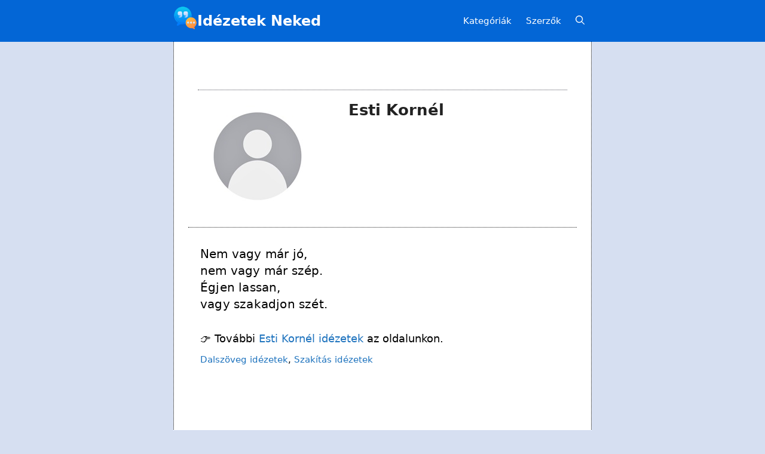

--- FILE ---
content_type: text/html; charset=utf-8
request_url: https://www.google.com/recaptcha/api2/aframe
body_size: 270
content:
<!DOCTYPE HTML><html><head><meta http-equiv="content-type" content="text/html; charset=UTF-8"></head><body><script nonce="AMgs2HRku8yxHs9TQU6C1Q">/** Anti-fraud and anti-abuse applications only. See google.com/recaptcha */ try{var clients={'sodar':'https://pagead2.googlesyndication.com/pagead/sodar?'};window.addEventListener("message",function(a){try{if(a.source===window.parent){var b=JSON.parse(a.data);var c=clients[b['id']];if(c){var d=document.createElement('img');d.src=c+b['params']+'&rc='+(localStorage.getItem("rc::a")?sessionStorage.getItem("rc::b"):"");window.document.body.appendChild(d);sessionStorage.setItem("rc::e",parseInt(sessionStorage.getItem("rc::e")||0)+1);localStorage.setItem("rc::h",'1762271396059');}}}catch(b){}});window.parent.postMessage("_grecaptcha_ready", "*");}catch(b){}</script></body></html>